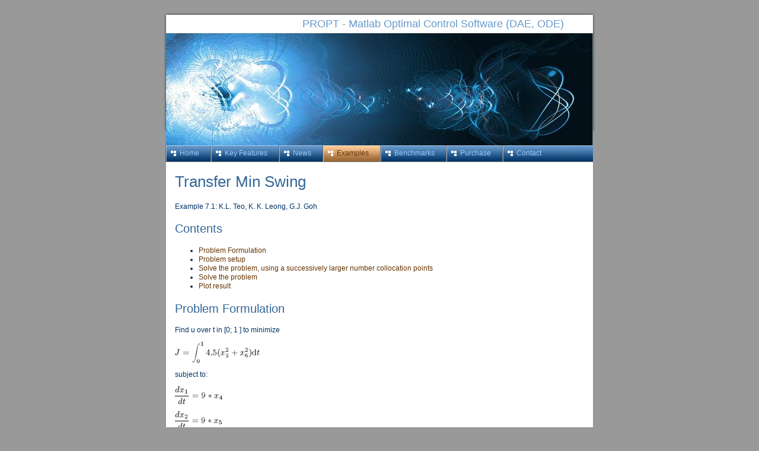

--- FILE ---
content_type: text/html
request_url: http://tomdyn.com/examples/transferMinSwing.html
body_size: 3351
content:
<!DOCTYPE html
  PUBLIC "-//W3C//DTD HTML 4.01 Transitional//EN" "http://www.w3.org/TR/html4/loose.dtd">
<html>

    <head>   
        <meta http-equiv="Content-Type" content="text/html; charset=UTF-8">
        <meta name="author" content="Tomlab Optimization Inc.">
        <meta name="description" content="Mechanical engineering design of transfer system for loading and transfer for objects in MATLAB.">
        <meta name="keywords" content="minimum, swing, transfer, mechanical engineering, control, design optimization, system control">
        <title>Load Transfer under Minimum Swing (MATLAB)</title>
        <link rel="stylesheet" type="text/css" media="screen" href="../main2.css">
        <link rel="stylesheet" type="text/css" media="screen" href="../colorschemes/colorscheme1/colorscheme2.css">
        <link rel="stylesheet" type="text/css" media="screen" href="../style.css">
        <script type="text/javascript" src="../live_tinc.js"></script>   
    </head>

    <body id="main_body">
        <div id="container">
            <div id="header">
                <div id="logo"></div>
                <div id="text_caption">PROPT - Matlab Optimal Control Software (DAE, ODE)</div>
                <div id="key_visual">&nbsp;</div>
            </div>
   
            <div id="main_nav_container">
   
                <ul id="main_nav_list">
                    <li><a class="main_nav_item" href="../index.html"><span class="main_nav_item_text">Home</span></a>
                    </li>
                    <li><a class="main_nav_item" href="../propt_key_features.html">
                        <span class="main_nav_item_text">Key Features</span></a>
                    </li>
                    <li><a class="main_nav_item" href="../matlab_optimal_control_news.html">
                        <span class="main_nav_item_text">News</span></a>
                    </li>
                    <li><a class="main_nav_active_item" href="../matlab_optimal_control_examples.html">
                        <span class="main_nav_active_item_text">Examples</span></a>
                    </li>
                    <li><a class="main_nav_item" href="../dido_benchmarks.html">
                        <span class="main_nav_item_text">Benchmarks</span></a>
                    </li>
                    <li><a class="main_nav_item" href="../buy_propt_tomlab.html">
                        <span class="main_nav_item_text">Purchase</span></a>
                    </li>
                    <li><a class="main_nav_item" href="../propt_contact.html">
                        <span class="main_nav_item_text">Contact</span></a>
                    </li>
                </ul>
   
            </div>

            <div class="content" id="content_container"><h1>Transfer Min Swing</h1>
         <!--introduction-->
         <p>Example 7.1: K.L. Teo, K. K. Leong, G.J. Goh</p>
         <!--/introduction-->
         <h2>Contents</h2>
         <div>
            <ul>
               <li><a href="#1">Problem Formulation</a></li>
               <li><a href="#2">Problem setup</a></li>
               <li><a href="#3">Solve the problem, using a successively larger number collocation points</a></li>
               <li><a href="#5">Solve the problem</a></li>
               <li><a href="#7">Plot result</a></li>
            </ul>
         </div>
         <h2>Problem Formulation<a name="1"></a></h2>
         <p>Find u over t in [0; 1 ] to minimize</p>
         <p><img src="xtransferMinSwing_eq87119.png" alt="$$ J = \int_0^{1} 4.5 (x_3^2 + x_6^2) \mathrm{d}t $$"></p>
         <p>subject to:</p>
         <p><img src="xtransferMinSwing_eq53680.png" alt="$$ \frac{dx_1}{dt} = 9*x_4 $$"></p>
         <p><img src="xtransferMinSwing_eq56227.png" alt="$$ \frac{dx_2}{dt} = 9*x_5 $$"></p>
         <p><img src="xtransferMinSwing_eq32371.png" alt="$$ \frac{dx_3}{dt} = 9*x_6 $$"></p>
         <p><img src="xtransferMinSwing_eq93775.png" alt="$$ \frac{dx_4}{dt} = 9*(x_7+17.2656*x_3) $$"></p>
         <p><img src="xtransferMinSwing_eq80524.png" alt="$$ \frac{dx_5}{dt} = 9*x_8 $$"></p>
         <p><img src="xtransferMinSwing_eq76223.png" alt="$$ \frac{dx_6}{dt} = -9*\frac{x_7+27.0756*x_3+2*x_5*x_6}{x_2} $$"></p>
         <p><img src="xtransferMinSwing_eq41291.png" alt="$$ \frac{dx_7}{dt} = 9*u_1 $$"></p>
         <p><img src="xtransferMinSwing_eq34838.png" alt="$$ \frac{dx_8}{dt} = 9*u_2 $$"></p>
         <p><img src="xtransferMinSwing_eq79158.png" alt="$$ x(0) = [0 \ 22 \ 0 \ 0 \ -1 \ 0 \ NaN \ NaN] $$"></p>
         <p><img src="xtransferMinSwing_eq12104.png" alt="$$ x(1) = [10 \ 14 \ 0 \ 2.5 \ 0 \ 0 \ NaN \ NaN] $$"></p>
         <p><img src="xtransferMinSwing_eq40746.png" alt="$$ |x_4| <= 2.5 $$"></p>
         <p><img src="xtransferMinSwing_eq58352.png" alt="$$ |x_5| <= 1.0 $$"></p>
         <p><img src="xtransferMinSwing_eq93755.png" alt="$$ |x_7| <= 2.83374 $$"></p>
         <p><img src="xtransferMinSwing_eq53499.png" alt="$$ -0.80865 <= x_8 <= 0.71265 $$"></p>
         <p><img src="xtransferMinSwing_eq67457.png" alt="$$ |u| <= 10 $$"></p><pre class="codeinput"><span class="comment">% Copyright (c) 2007-2008 by Tomlab Optimization Inc.</span>
</pre><h2>Problem setup<a name="2"></a></h2><pre class="codeinput">toms <span class="string">t</span> <span class="string">phi1</span> <span class="string">phi2</span>

<span class="comment">% Starting guess</span>
speed = 5;
xopt = 1.2*t;
yopt = 1.6*t;
thetaopt = pi/4;

phi1opt = 1;
phi2opt = 1;
x1opt = 10*t;
x2opt = 22-8*t;
x3opt = 0;
x4opt = 2.5*t;
x5opt = -1+t;
x6opt = 0;
x7opt = 0;
x8opt = 0;
u1opt = 0;
u2opt = 0;
</pre><h2>Solve the problem, using a successively larger number collocation points<a name="3"></a></h2><pre class="codeinput"><span class="keyword">for</span> n=[20 40]
</pre><pre class="codeinput">    <span class="comment">% Create a new phase and states, using n collocation points</span>
    p = tomPhase(<span class="string">'p'</span>, t, 0, 1, n);
    setPhase(p);
    tomStates <span class="string">x1</span> <span class="string">x2</span> <span class="string">x3</span> <span class="string">x4</span> <span class="string">x5</span> <span class="string">x6</span> <span class="string">x7</span> <span class="string">x8</span>
    tomControls <span class="string">u1</span> <span class="string">u2</span>

    <span class="comment">% Initial guess</span>
    x0 = {phi1 == phi1opt; phi2 == phi2opt
        icollocate({
        x1 == x1opt; x2 == x2opt
        x3 == x3opt; x4 == x4opt
        x5 == x5opt; x6 == x6opt
        x7 == x7opt; x8 == x8opt})
        collocate({
        u1 == u1opt; u2 == u2opt})};

    <span class="comment">% Box constraints</span>
    cbox = {-10  &lt;= phi1 &lt;= 10
        -10      &lt;= phi2 &lt;= 10
        -2.5     &lt;= icollocate(x4) &lt;= 2.5
        -1       &lt;= icollocate(x5) &lt;= 1
        -2.83374 &lt;= icollocate(x7) &lt;= 2.83374
        -0.80865 &lt;= icollocate(x8) &lt;= 0.71265
        -10      &lt;= collocate(u1) &lt;= 10
        -10      &lt;= collocate(u2) &lt;= 10};

    <span class="comment">% Boundary constraints</span>
    cbnd = {initial({x1 == 0
        x2 == 22; x3 == 0
        x4 == 0;  x5 == -1
        x6 == 0;  x7 == phi1
        x8 == phi2
        })
        final({x1 == 10
        x2 == 14;  x3 == 0
        x4 == 2.5; x5 == 0
        x6 == 0})};

    <span class="comment">% ODEs and path constraints</span>
    ceq = collocate({dot(x1) == 9*x4
        dot(x2) == 9*x5; dot(x3) == 9*x6
        dot(x4) == 9*(x7+17.2656*x3)
        dot(x5) == 9*x8
        dot(x6) == -9*(x7+27.0756*x3+2*x5.*x6)./x2
        dot(x7) == 9*u1; dot(x8) == 9*u2});

    <span class="comment">% Objective</span>
    objective = integrate(4.5*(x3.^2 + x6.^2));
</pre><h2>Solve the problem<a name="5"></a></h2><pre class="codeinput">    options = struct;
    options.name = <span class="string">'Transfer Min Swing'</span>;
    solution = ezsolve(objective, {cbox, cbnd, ceq}, x0, options);

    <span class="comment">% Optimal x and u to use as starting guess in the next iteration</span>
    x1opt = subs(x1, solution);
    x2opt = subs(x2, solution);
    x3opt = subs(x3, solution);
    x4opt = subs(x4, solution);
    x5opt = subs(x5, solution);
    x6opt = subs(x6, solution);
    x7opt = subs(x7, solution);
    x8opt = subs(x8, solution);
    u1opt = subs(u1, solution);
    u2opt = subs(u2, solution);
    phi1opt = subs(phi1, solution);
    phi2opt = subs(phi2, solution);
</pre><pre class="codeoutput">Problem type appears to be: qpcon
===== * * * =================================================================== * * *
TOMLAB - Tomlab Optimization Inc. Development license  999001. Valid to 2010-02-05
=====================================================================================
Problem: ---  1: Transfer Min Swing             f_k       0.005156441244562312
                                       sum(|constr|)      0.000000039431152263
                              f(x_k) + sum(|constr|)      0.005156480675714574
                                              f(x_0)      0.000000000000000000

Solver: snopt.  EXIT=0.  INFORM=1.
SNOPT 7.2-5 NLP code
Optimality conditions satisfied

FuncEv    1 ConstrEv  109 ConJacEv  109 Iter  106 MinorIter  409
CPU time: 0.484375 sec. Elapsed time: 0.484000 sec. 
</pre><pre class="codeoutput">Problem type appears to be: qpcon
===== * * * =================================================================== * * *
TOMLAB - Tomlab Optimization Inc. Development license  999001. Valid to 2010-02-05
=====================================================================================
Problem: ---  1: Transfer Min Swing             f_k       0.005157031474065557
                                       sum(|constr|)      0.000000000842856468
                              f(x_k) + sum(|constr|)      0.005157032316922025
                                              f(x_0)      0.005156482499347212

Solver: snopt.  EXIT=0.  INFORM=1.
SNOPT 7.2-5 NLP code
Optimality conditions satisfied

FuncEv    1 ConstrEv  166 ConJacEv  166 Iter  163 MinorIter  583
CPU time: 2.890625 sec. Elapsed time: 2.906000 sec. 
</pre><pre class="codeinput"><span class="keyword">end</span>

t  = subs(collocate(t),solution);
x1 = collocate(x1opt);
x2 = collocate(x2opt);
x3 = collocate(x3opt);
x7 = collocate(x7opt);
x8 = collocate(x8opt);
</pre><h2>Plot result<a name="7"></a></h2><pre class="codeinput">subplot(2,1,1)
plot(t,x1,<span class="string">'*-'</span>,t,x2,<span class="string">'*-'</span>,t,x3,<span class="string">'*-'</span>);
legend(<span class="string">'x1'</span>,<span class="string">'x2'</span>,<span class="string">'x3'</span>);
title(<span class="string">'Transfer Min Swing state variables'</span>);

subplot(2,1,2)
plot(t,x7,<span class="string">'+-'</span>,t,x8,<span class="string">'+-'</span>);
legend(<span class="string">'x7'</span>,<span class="string">'x8'</span>);
title(<span class="string">'Transfer Min Swing control'</span>);
</pre><img vspace="5" hspace="5" src="xtransferMinSwing_01.png" alt="">             </div>
   
            <div id="footer">
                <div id="footer_text">Copyright 2009, Tomlab Optimization Inc.</div>
            </div>
        </div>
    </body>
</html>

--- FILE ---
content_type: text/css
request_url: http://tomdyn.com/main2.css
body_size: 5206
content:
/*----------------------------------------------------------------------------
	main.css

	this css-file contains all definitions, that are independend from the
	colorschemes.

	(c) Schlund + Partner AG


	----------------------------------------------------------------------
	Modified and extended by Barti Bartman for the Sports-Template

	This CSS-File uses the original "Tanteks Box Modell Hack"
	http://www.tantek.com/CSS/Examples/boxmodelhack.html

	NOTE:
	Older W3C CSS validators return errors when the voice-family property
	is used in a 'screen' style sheet. This is an error in the W3C CSS
	validator itself. The validator should report a warning, not an error,
	when properties which are unsupported by a particular medium are used,
	and this has been reported to the W3C:

 ----------------------------------------------------------------------------*/


/*----------------------------------------------------------------------------
 styles for specific classes and ids
----------------------------------------------------------------------------*/


/*-- global container ------------------------------------------------------*/

#container {
	position: relative;
	padding: 0;
	margin: 0 auto;
	text-align: left;
	width: 730px;
}

/*-- main container: contains all between header and footer ----------------*/

#main_container {
	padding: 0;
	margin: 20px 20px 20px 5px;
}

/*--- the main container is devided in sub containers ----------------------*/

#sub_container2 {
	position: relative;
	float: right;
	margin: 0px 0px 0px 0;	
	padding: 0;
	width: 505px;
}

#content_container {
	clear: both;
	overflow: hidden;
	line-height: 1.3;
	margin: 20px;
	padding: 0;
	width: 620px;
}

#left_column_container {
	margin: 0;
	padding: 0;
	float: left;
	width: 180px;
}

/*--- header ---------------------------------------------------------------*/

#header	{
	position: relative;
	padding: 0;
	margin: 0;
	width: 730px;
	height: 220px;
	top: 0;
	left: 0;
}

/*--- key visual -----------------------------------------------------------*/

#key_visual {
	z-index: 1;
	position: absolute;
	top: 25px;
	left: 5px;
	width: 720px;
	height: 220px;
}

/*--- logo -----------------------------------------------------------------*/

#logo {
	z-index: 2;
	width: 215px;
	height: 40px;
	position: relative;
	top: 35px;
	left: 5px;
}

/*--- caption (as text or background image) --------------------------------*/

#text_caption {
	position: relative;
	z-index: 2;
	top: -10px;
	left: 235px;
	width: 490px;
}

/*--- main navigation ------------------------------------------------------*/

#main_nav_container {
	z-index: 1;
	position: relative;
	top: 0;
	left: 4px;
	float: left;
	width: 721px;
	padding: 0;
	margin: 25px 0 0 0;
	overflow: hidden;
}

#main_nav_list {
	float: left;
	position: relative;
	margin: 0;
	padding: 0;
	top: 0;
	left: 0;
	list-style-type: none;
}

#main_nav_list li {
	height: 28px;
	float: left;
	margin: 0;
	padding: 0;
}

/*--- main navigation items ------------------------------------------------*/

#main_nav_list a {
	background: transparent;
	margin: 0;
	padding: 2px 19px 0 24px;
	display: block;
	float: left;
	height: 28px;
	line-height: 22px;
	text-align: left;
	overflow: hidden;
	voice-family: "\"}\"";
	voice-family: inherit;
	height: 26px;
}

html>body #main_nav_list a {
	height: 26px;
}

#main_nav_list a.main_nav_item:hover {
	background: transparent;
}

/*--- container for the subnavigation --------------------------------------*/

.sub_nav_container {
	clear: both;
	margin: 0;
	padding: 0;
}

/*--- subnavigation --------------------------------------------------------*/

.sub_nav_list {
	border: 0;
	margin: 0;
	padding: 0;
	list-style-type: none;
}

.sub_nav_list li {
	margin: 0;
	padding: 0;
}

/*--- subnavigation items --------------------------------------------------*/

.sub_nav_list a {
	text-align: left;
	line-height: 28px;
	height: 28px;
	overflow: hidden;
	width: 160px;
	padding: 0 0 0 20px;
	display: block;
}

/*--- content --------------------------------------------------------------*/

#content_container table {
	border-style: dotted;
	border-width: 1px;
	border-spacing: 0;
}

/*--- footer ---------------------------------------------------------------*/

#footer {
	margin: 0;
	padding: 0;
	width: 730px;
	height: 65px;
	clear: both;
}

#footer_text {
	padding: 10px 0 0 0;
	margin: 0 30px 0 30px;
	text-align: center;
}



/*----------------------------------------------------------------------------
  default-styles for html-elements
----------------------------------------------------------------------------*/

/*--- body -----------------------------------------------------------------*/

body#main_body {
	margin: 0;
	padding: 0;
	text-align: center;
}

/*--- paragraph ------------------------------------------------------------*/

#content_container p {
	line-height: 1.3;
}

/*--- forms ----------------------------------------------------------------*/

fieldset {
	padding: 15px;
	border-style: solid;
	border-width: 1px;
}

input {
	border-style: solid;
	border-width: 1px;
}

textarea {
	border-style: solid;
	border-width: 1px;
}

/*--------------------------------------------------------------------------*/


--- FILE ---
content_type: text/css
request_url: http://tomdyn.com/colorschemes/colorscheme1/colorscheme2.css
body_size: 4197
content:
/*----------------------------------------------------------------------------
	colorscheme1.css for colorscheme 1

	this css-file contains all definitions, that depend on the colorscheme.

	(c) Schlund + Partner AG
----------------------------------------------------------------------------*/


/*-- main container --------------------------------------------------------*/

#container {
	background : url(images/static/contentbg3.gif) repeat-y 50% 50%;
}

/*--- header ---------------------------------------------------------------*/
#header	{
	background : url(images/static/headerbg.gif);
}

/*--- main navigation ------------------------------------------------------*/
#main_nav_container {
	background : url(images/static/navbg.gif);
}

/*--- key visiual ----------------------------------------------------------*/

/*--- logo -----------------------------------------------------------------*/

/*--- caption --------------------------------------------------------------*/

#text_caption {
	color: #900;
	/*background: url(images/static/hbg.gif) no-repeat;*/
}

/*--- main navigation ------------------------------------------------------*/

#main_nav_list	{

}

/*--- main navigation items ------------------------------------------------*/

#main_nav_list a.main_nav_item {
	color: #9cf;
	background: url(../../images/dynamic/buttonset1/n1.gif) no-repeat;
	background-position: top left;
}

#main_nav_list a.main_nav_item:hover {
	color: #fff;
	background: url(../../images/dynamic/buttonset1/n1hover.gif) no-repeat;
	background-position: top left;
}


#main_nav_list a.main_nav_active_item {
	color: #630;
	background: url(../../images/dynamic/buttonset1/n1activeitem.gif) no-repeat;
	background-position: top left;
}


/*--- subnavigation items --------------------------------------------------*/

.sub_nav_list a {
	color: #036;
	background: url(../../images/dynamic/buttonset1/subnav1.gif) no-repeat;
}

.sub_nav_list a:hover {
	background: url(../../images/dynamic/buttonset1/subnav1hover.gif) no-repeat;
	color: #630;
}

.sub_nav_list a.sub_nav_active_item {
	color: #fff;
	background: url(../../images/dynamic/buttonset1/subnav1active.gif) no-repeat;
}



/*--- footer ---------------------------------------------------------------*/

#footer {
	background: transparent url(images/static/footerbg.gif) top left no-repeat;
}

#footer_text {
	color: #036;
}





/*----------------------------------------------------------------------------
  default-styles for html-elements
----------------------------------------------------------------------------*/

/*--- body -----------------------------------------------------------------*/

body {
	color: #036;
	background : #999 url(images/static/pgbk.gif) repeat-x;
}

/*--- paragraph ------------------------------------------------------------*/

#content_container p {
	color: #036;
}

/*--- headings -------------------------------------------------------------*/

#content_container h1 {
	color: #369;
}

#content_container h2 {
	color: #369;
}

#content_container h3 {
	color: #369;
}

/*--- links ----------------------------------------------------------------*/

#content_container a:link{
	color: #630;
}

#content_container a:visited {
	color: #630;
}

#content_container a:hover {
	color: #630;
}

#content_container a:active {
	color: #630;
}

/*--- tables ---------------------------------------------------------------*/

table {

}

th {

}

tr {

}

td {

}

#content_container table {
	border-color: #369;
}

#content_container th {
	color: #fff;
	background-color:#369;
	padding: 3px 2px 3px 2px;
}

#content_container tr.odd {
	color: #369;
	background-color:#fff;
	padding: 3px 2px 3px 2px;
}

#content_container tr.even {
	color: #369;
	background-color:#def;
	padding: 3px 2px 3px 2px;
}

/*--- forms ----------------------------------------------------------------*/

fieldset {
	border-color: #036;
}

legend {
	color: #036;
}

label {
	color: #036;
}

input {
	border-color: #036;
}

textarea {
	border-color: #036;
}

/*--- lists ----------------------------------------------------------------*/

li { 
	color: #036;
}

/*--------------------------------------------------------------------------*/


--- FILE ---
content_type: text/css
request_url: http://tomdyn.com/style.css
body_size: 3952
content:

div#logo a {
  display: block;
  width: 100%;
  height: 100%;
}
#footer_text a {
  font-family: Trebuchet MS,sans-serif;
  font-style: normal;
  font-size: 10px;
  font-weight: normal;
  color: #036;
  text-decoration: underline; white-space: nowrap;
}

    
#key_visual {
   background: url(resources/_wsb_keyvisual.JPG) no-repeat;
}
#text_caption {
  font-family: Trebuchet MS,sans-serif;
  font-style: normal;
  font-size: 18px;
  font-weight: normal;
  text-decoration: none;
  color: #6699cc;
}
#main_nav_list a.main_nav_active_item {
  background: url(images/dynamic/buttonset1/n1activeitem.gif) no-repeat;
  font-family: Trebuchet MS,Tahoma,Verdana,Arial,sans-serif;
  font-style: normal;
  font-size: 12px;
  font-weight: normal;
  text-decoration: none;
  color: #630;
  background-position: top left;
}
#main_nav_list a.main_nav_item {
  background: url(images/dynamic/buttonset1/n1.gif) no-repeat;
  font-family: Trebuchet MS,Tahoma,Verdana,Arial,sans-serif;
  font-style: normal;
  font-size: 12px;
  font-weight: normal;
  text-decoration: none;
  color: #9CF;
  background-position: top left;
}
#main_nav_list a.main_nav_item:hover {
  background: url(images/dynamic/buttonset1/n1hover.gif) no-repeat;
  font-family: Trebuchet MS,Tahoma,Verdana,Arial,sans-serif;
  font-style: normal;
  font-size: 12px;
  font-weight: normal;
  text-decoration: none;
  color: #ffffff;
  background-position: top left;
}
.sub_nav_list a.sub_nav_active_item {
  background: url(images/dynamic/buttonset1/subnav1active.gif) no-repeat;
  font-family: Trebuchet MS,Tahoma,Verdana,Arial,sans-serif;
  font-style: normal;
  font-size: 12px;
  font-weight: normal;
  text-decoration: none;
  color: #fff;
}
.sub_nav_list a {
  background: url(images/dynamic/buttonset1/subnav1.gif) no-repeat;
  font-family: Trebuchet MS,Tahoma,Verdana,Arial,sans-serif;
  font-style: normal;
  font-size: 12px;
  font-weight: normal;
  text-decoration: none;
  color: #036;
}
.sub_nav_list a:hover {
  background: url(images/dynamic/buttonset1/subnav1hover.gif) no-repeat;
  font-family: Trebuchet MS,Tahoma,Verdana,Arial,sans-serif;
  font-style: normal;
  font-size: 12px;
  font-weight: normal;
  text-decoration: none;
  color: #630;
}
#content_container h1 {
  font-family: Trebuchet MS,Tahoma,Verdana,Arial,sans-serif;
  font-style: normal;
  font-size: 26px;
  font-weight: normal;
  text-decoration: none;
  color: #369;
}
#content_container h2 {
  font-family: Trebuchet MS,Tahoma,Verdana,Arial,sans-serif;
  font-style: normal;
  font-size: 20px;
  font-weight: normal;
  text-decoration: none;
  color: #369;
}
#content_container h3 {
  font-family: Trebuchet MS,Tahoma,Verdana,Arial,sans-serif;
  font-style: normal;
  font-size: 15px;
  font-weight: normal;
  text-decoration: none;
  color: #369;
}
#content_container, #content_container p {
  font-family: Trebuchet MS,Tahoma,Verdana,Arial,sans-serif;
  font-style: normal;
  font-size: 12px;
  font-weight: normal;
  text-decoration: none;
  color: #036;
}
#content_container a:link {
  font-family: Trebuchet MS,Tahoma,Verdana,Arial,sans-serif;
  font-style: normal;
  font-size: 12px;
  font-weight: normal;
  text-decoration: none;
  color: #630;
}
#content_container a:visited {
  font-family: Trebuchet MS,Tahoma,Verdana,Arial,sans-serif;
  font-style: normal;
  font-size: 12px;
  font-weight: normal;
  text-decoration: underline;
  color: #630;
}
#content_container a:hover {
  font-family: Trebuchet MS,Tahoma,Verdana,Arial,sans-serif;
  font-style: normal;
  font-size: 12px;
  font-weight: normal;
  text-decoration: none;
  color: #630;
}
#content_container a:active {
  font-family: Trebuchet MS,Tahoma,Verdana,Arial,sans-serif;
  font-style: normal;
  font-size: 12px;
  font-weight: normal;
  text-decoration: none;
  color: #630;
}
#footer_text {
  font-family: Trebuchet MS,sans-serif;
  font-style: normal;
  font-size: 10px;
  font-weight: normal;
  text-decoration: none;
  color: #036;
}

